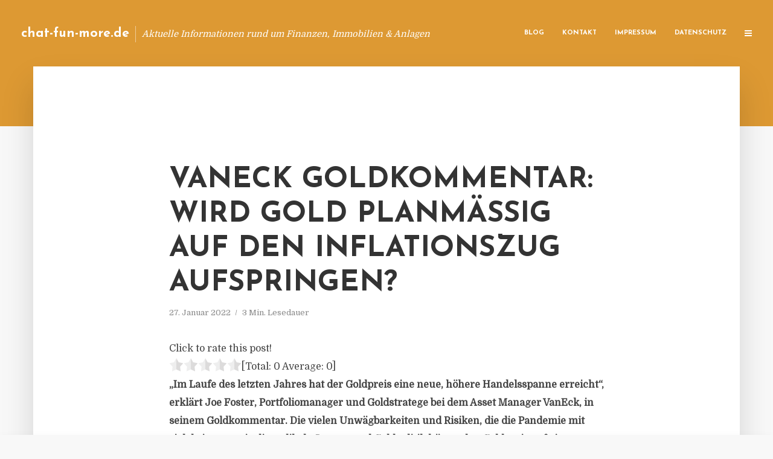

--- FILE ---
content_type: text/html; charset=UTF-8
request_url: https://chat-fun-more.de/vaneck-goldkommentar-wird-gold-planmaessig-auf-den-inflationszug-aufspringen/
body_size: 12967
content:
<!DOCTYPE html>
<html lang="de" class="no-js no-svg">
	<head>
		<meta charset="UTF-8">
		<meta name="viewport" content="width=device-width, initial-scale=1">
		<link rel="profile" href="https://gmpg.org/xfn/11">
		<title>VanEck Goldkommentar: Wird Gold planmäßig auf den Inflationszug aufspringen? &#8211; chat-fun-more.de</title>
<meta name='robots' content='max-image-preview:large' />
<link rel='dns-prefetch' href='//fonts.googleapis.com' />
<link rel="alternate" type="application/rss+xml" title="chat-fun-more.de &raquo; Feed" href="https://chat-fun-more.de/feed/" />
<link rel="alternate" type="application/rss+xml" title="chat-fun-more.de &raquo; Kommentar-Feed" href="https://chat-fun-more.de/comments/feed/" />
<script type="text/javascript">
window._wpemojiSettings = {"baseUrl":"https:\/\/s.w.org\/images\/core\/emoji\/14.0.0\/72x72\/","ext":".png","svgUrl":"https:\/\/s.w.org\/images\/core\/emoji\/14.0.0\/svg\/","svgExt":".svg","source":{"concatemoji":"https:\/\/chat-fun-more.de\/wp-includes\/js\/wp-emoji-release.min.js"}};
/*! This file is auto-generated */
!function(e,a,t){var n,r,o,i=a.createElement("canvas"),p=i.getContext&&i.getContext("2d");function s(e,t){p.clearRect(0,0,i.width,i.height),p.fillText(e,0,0);e=i.toDataURL();return p.clearRect(0,0,i.width,i.height),p.fillText(t,0,0),e===i.toDataURL()}function c(e){var t=a.createElement("script");t.src=e,t.defer=t.type="text/javascript",a.getElementsByTagName("head")[0].appendChild(t)}for(o=Array("flag","emoji"),t.supports={everything:!0,everythingExceptFlag:!0},r=0;r<o.length;r++)t.supports[o[r]]=function(e){if(p&&p.fillText)switch(p.textBaseline="top",p.font="600 32px Arial",e){case"flag":return s("\ud83c\udff3\ufe0f\u200d\u26a7\ufe0f","\ud83c\udff3\ufe0f\u200b\u26a7\ufe0f")?!1:!s("\ud83c\uddfa\ud83c\uddf3","\ud83c\uddfa\u200b\ud83c\uddf3")&&!s("\ud83c\udff4\udb40\udc67\udb40\udc62\udb40\udc65\udb40\udc6e\udb40\udc67\udb40\udc7f","\ud83c\udff4\u200b\udb40\udc67\u200b\udb40\udc62\u200b\udb40\udc65\u200b\udb40\udc6e\u200b\udb40\udc67\u200b\udb40\udc7f");case"emoji":return!s("\ud83e\udef1\ud83c\udffb\u200d\ud83e\udef2\ud83c\udfff","\ud83e\udef1\ud83c\udffb\u200b\ud83e\udef2\ud83c\udfff")}return!1}(o[r]),t.supports.everything=t.supports.everything&&t.supports[o[r]],"flag"!==o[r]&&(t.supports.everythingExceptFlag=t.supports.everythingExceptFlag&&t.supports[o[r]]);t.supports.everythingExceptFlag=t.supports.everythingExceptFlag&&!t.supports.flag,t.DOMReady=!1,t.readyCallback=function(){t.DOMReady=!0},t.supports.everything||(n=function(){t.readyCallback()},a.addEventListener?(a.addEventListener("DOMContentLoaded",n,!1),e.addEventListener("load",n,!1)):(e.attachEvent("onload",n),a.attachEvent("onreadystatechange",function(){"complete"===a.readyState&&t.readyCallback()})),(e=t.source||{}).concatemoji?c(e.concatemoji):e.wpemoji&&e.twemoji&&(c(e.twemoji),c(e.wpemoji)))}(window,document,window._wpemojiSettings);
</script>
<style type="text/css">
img.wp-smiley,
img.emoji {
	display: inline !important;
	border: none !important;
	box-shadow: none !important;
	height: 1em !important;
	width: 1em !important;
	margin: 0 0.07em !important;
	vertical-align: -0.1em !important;
	background: none !important;
	padding: 0 !important;
}
</style>
	<link rel='stylesheet' id='wp-block-library-css' href='https://chat-fun-more.de/wp-includes/css/dist/block-library/style.min.css' type='text/css' media='all' />
<link rel='stylesheet' id='classic-theme-styles-css' href='https://chat-fun-more.de/wp-includes/css/classic-themes.min.css' type='text/css' media='all' />
<style id='global-styles-inline-css' type='text/css'>
body{--wp--preset--color--black: #000000;--wp--preset--color--cyan-bluish-gray: #abb8c3;--wp--preset--color--white: #ffffff;--wp--preset--color--pale-pink: #f78da7;--wp--preset--color--vivid-red: #cf2e2e;--wp--preset--color--luminous-vivid-orange: #ff6900;--wp--preset--color--luminous-vivid-amber: #fcb900;--wp--preset--color--light-green-cyan: #7bdcb5;--wp--preset--color--vivid-green-cyan: #00d084;--wp--preset--color--pale-cyan-blue: #8ed1fc;--wp--preset--color--vivid-cyan-blue: #0693e3;--wp--preset--color--vivid-purple: #9b51e0;--wp--preset--gradient--vivid-cyan-blue-to-vivid-purple: linear-gradient(135deg,rgba(6,147,227,1) 0%,rgb(155,81,224) 100%);--wp--preset--gradient--light-green-cyan-to-vivid-green-cyan: linear-gradient(135deg,rgb(122,220,180) 0%,rgb(0,208,130) 100%);--wp--preset--gradient--luminous-vivid-amber-to-luminous-vivid-orange: linear-gradient(135deg,rgba(252,185,0,1) 0%,rgba(255,105,0,1) 100%);--wp--preset--gradient--luminous-vivid-orange-to-vivid-red: linear-gradient(135deg,rgba(255,105,0,1) 0%,rgb(207,46,46) 100%);--wp--preset--gradient--very-light-gray-to-cyan-bluish-gray: linear-gradient(135deg,rgb(238,238,238) 0%,rgb(169,184,195) 100%);--wp--preset--gradient--cool-to-warm-spectrum: linear-gradient(135deg,rgb(74,234,220) 0%,rgb(151,120,209) 20%,rgb(207,42,186) 40%,rgb(238,44,130) 60%,rgb(251,105,98) 80%,rgb(254,248,76) 100%);--wp--preset--gradient--blush-light-purple: linear-gradient(135deg,rgb(255,206,236) 0%,rgb(152,150,240) 100%);--wp--preset--gradient--blush-bordeaux: linear-gradient(135deg,rgb(254,205,165) 0%,rgb(254,45,45) 50%,rgb(107,0,62) 100%);--wp--preset--gradient--luminous-dusk: linear-gradient(135deg,rgb(255,203,112) 0%,rgb(199,81,192) 50%,rgb(65,88,208) 100%);--wp--preset--gradient--pale-ocean: linear-gradient(135deg,rgb(255,245,203) 0%,rgb(182,227,212) 50%,rgb(51,167,181) 100%);--wp--preset--gradient--electric-grass: linear-gradient(135deg,rgb(202,248,128) 0%,rgb(113,206,126) 100%);--wp--preset--gradient--midnight: linear-gradient(135deg,rgb(2,3,129) 0%,rgb(40,116,252) 100%);--wp--preset--duotone--dark-grayscale: url('#wp-duotone-dark-grayscale');--wp--preset--duotone--grayscale: url('#wp-duotone-grayscale');--wp--preset--duotone--purple-yellow: url('#wp-duotone-purple-yellow');--wp--preset--duotone--blue-red: url('#wp-duotone-blue-red');--wp--preset--duotone--midnight: url('#wp-duotone-midnight');--wp--preset--duotone--magenta-yellow: url('#wp-duotone-magenta-yellow');--wp--preset--duotone--purple-green: url('#wp-duotone-purple-green');--wp--preset--duotone--blue-orange: url('#wp-duotone-blue-orange');--wp--preset--font-size--small: 13px;--wp--preset--font-size--medium: 20px;--wp--preset--font-size--large: 36px;--wp--preset--font-size--x-large: 42px;--wp--preset--spacing--20: 0.44rem;--wp--preset--spacing--30: 0.67rem;--wp--preset--spacing--40: 1rem;--wp--preset--spacing--50: 1.5rem;--wp--preset--spacing--60: 2.25rem;--wp--preset--spacing--70: 3.38rem;--wp--preset--spacing--80: 5.06rem;--wp--preset--shadow--natural: 6px 6px 9px rgba(0, 0, 0, 0.2);--wp--preset--shadow--deep: 12px 12px 50px rgba(0, 0, 0, 0.4);--wp--preset--shadow--sharp: 6px 6px 0px rgba(0, 0, 0, 0.2);--wp--preset--shadow--outlined: 6px 6px 0px -3px rgba(255, 255, 255, 1), 6px 6px rgba(0, 0, 0, 1);--wp--preset--shadow--crisp: 6px 6px 0px rgba(0, 0, 0, 1);}:where(.is-layout-flex){gap: 0.5em;}body .is-layout-flow > .alignleft{float: left;margin-inline-start: 0;margin-inline-end: 2em;}body .is-layout-flow > .alignright{float: right;margin-inline-start: 2em;margin-inline-end: 0;}body .is-layout-flow > .aligncenter{margin-left: auto !important;margin-right: auto !important;}body .is-layout-constrained > .alignleft{float: left;margin-inline-start: 0;margin-inline-end: 2em;}body .is-layout-constrained > .alignright{float: right;margin-inline-start: 2em;margin-inline-end: 0;}body .is-layout-constrained > .aligncenter{margin-left: auto !important;margin-right: auto !important;}body .is-layout-constrained > :where(:not(.alignleft):not(.alignright):not(.alignfull)){max-width: var(--wp--style--global--content-size);margin-left: auto !important;margin-right: auto !important;}body .is-layout-constrained > .alignwide{max-width: var(--wp--style--global--wide-size);}body .is-layout-flex{display: flex;}body .is-layout-flex{flex-wrap: wrap;align-items: center;}body .is-layout-flex > *{margin: 0;}:where(.wp-block-columns.is-layout-flex){gap: 2em;}.has-black-color{color: var(--wp--preset--color--black) !important;}.has-cyan-bluish-gray-color{color: var(--wp--preset--color--cyan-bluish-gray) !important;}.has-white-color{color: var(--wp--preset--color--white) !important;}.has-pale-pink-color{color: var(--wp--preset--color--pale-pink) !important;}.has-vivid-red-color{color: var(--wp--preset--color--vivid-red) !important;}.has-luminous-vivid-orange-color{color: var(--wp--preset--color--luminous-vivid-orange) !important;}.has-luminous-vivid-amber-color{color: var(--wp--preset--color--luminous-vivid-amber) !important;}.has-light-green-cyan-color{color: var(--wp--preset--color--light-green-cyan) !important;}.has-vivid-green-cyan-color{color: var(--wp--preset--color--vivid-green-cyan) !important;}.has-pale-cyan-blue-color{color: var(--wp--preset--color--pale-cyan-blue) !important;}.has-vivid-cyan-blue-color{color: var(--wp--preset--color--vivid-cyan-blue) !important;}.has-vivid-purple-color{color: var(--wp--preset--color--vivid-purple) !important;}.has-black-background-color{background-color: var(--wp--preset--color--black) !important;}.has-cyan-bluish-gray-background-color{background-color: var(--wp--preset--color--cyan-bluish-gray) !important;}.has-white-background-color{background-color: var(--wp--preset--color--white) !important;}.has-pale-pink-background-color{background-color: var(--wp--preset--color--pale-pink) !important;}.has-vivid-red-background-color{background-color: var(--wp--preset--color--vivid-red) !important;}.has-luminous-vivid-orange-background-color{background-color: var(--wp--preset--color--luminous-vivid-orange) !important;}.has-luminous-vivid-amber-background-color{background-color: var(--wp--preset--color--luminous-vivid-amber) !important;}.has-light-green-cyan-background-color{background-color: var(--wp--preset--color--light-green-cyan) !important;}.has-vivid-green-cyan-background-color{background-color: var(--wp--preset--color--vivid-green-cyan) !important;}.has-pale-cyan-blue-background-color{background-color: var(--wp--preset--color--pale-cyan-blue) !important;}.has-vivid-cyan-blue-background-color{background-color: var(--wp--preset--color--vivid-cyan-blue) !important;}.has-vivid-purple-background-color{background-color: var(--wp--preset--color--vivid-purple) !important;}.has-black-border-color{border-color: var(--wp--preset--color--black) !important;}.has-cyan-bluish-gray-border-color{border-color: var(--wp--preset--color--cyan-bluish-gray) !important;}.has-white-border-color{border-color: var(--wp--preset--color--white) !important;}.has-pale-pink-border-color{border-color: var(--wp--preset--color--pale-pink) !important;}.has-vivid-red-border-color{border-color: var(--wp--preset--color--vivid-red) !important;}.has-luminous-vivid-orange-border-color{border-color: var(--wp--preset--color--luminous-vivid-orange) !important;}.has-luminous-vivid-amber-border-color{border-color: var(--wp--preset--color--luminous-vivid-amber) !important;}.has-light-green-cyan-border-color{border-color: var(--wp--preset--color--light-green-cyan) !important;}.has-vivid-green-cyan-border-color{border-color: var(--wp--preset--color--vivid-green-cyan) !important;}.has-pale-cyan-blue-border-color{border-color: var(--wp--preset--color--pale-cyan-blue) !important;}.has-vivid-cyan-blue-border-color{border-color: var(--wp--preset--color--vivid-cyan-blue) !important;}.has-vivid-purple-border-color{border-color: var(--wp--preset--color--vivid-purple) !important;}.has-vivid-cyan-blue-to-vivid-purple-gradient-background{background: var(--wp--preset--gradient--vivid-cyan-blue-to-vivid-purple) !important;}.has-light-green-cyan-to-vivid-green-cyan-gradient-background{background: var(--wp--preset--gradient--light-green-cyan-to-vivid-green-cyan) !important;}.has-luminous-vivid-amber-to-luminous-vivid-orange-gradient-background{background: var(--wp--preset--gradient--luminous-vivid-amber-to-luminous-vivid-orange) !important;}.has-luminous-vivid-orange-to-vivid-red-gradient-background{background: var(--wp--preset--gradient--luminous-vivid-orange-to-vivid-red) !important;}.has-very-light-gray-to-cyan-bluish-gray-gradient-background{background: var(--wp--preset--gradient--very-light-gray-to-cyan-bluish-gray) !important;}.has-cool-to-warm-spectrum-gradient-background{background: var(--wp--preset--gradient--cool-to-warm-spectrum) !important;}.has-blush-light-purple-gradient-background{background: var(--wp--preset--gradient--blush-light-purple) !important;}.has-blush-bordeaux-gradient-background{background: var(--wp--preset--gradient--blush-bordeaux) !important;}.has-luminous-dusk-gradient-background{background: var(--wp--preset--gradient--luminous-dusk) !important;}.has-pale-ocean-gradient-background{background: var(--wp--preset--gradient--pale-ocean) !important;}.has-electric-grass-gradient-background{background: var(--wp--preset--gradient--electric-grass) !important;}.has-midnight-gradient-background{background: var(--wp--preset--gradient--midnight) !important;}.has-small-font-size{font-size: var(--wp--preset--font-size--small) !important;}.has-medium-font-size{font-size: var(--wp--preset--font-size--medium) !important;}.has-large-font-size{font-size: var(--wp--preset--font-size--large) !important;}.has-x-large-font-size{font-size: var(--wp--preset--font-size--x-large) !important;}
.wp-block-navigation a:where(:not(.wp-element-button)){color: inherit;}
:where(.wp-block-columns.is-layout-flex){gap: 2em;}
.wp-block-pullquote{font-size: 1.5em;line-height: 1.6;}
</style>
<link rel='stylesheet' id='titan-adminbar-styles-css' href='https://chat-fun-more.de/wp-content/plugins/anti-spam/assets/css/admin-bar.css' type='text/css' media='all' />
<link rel='stylesheet' id='contact-form-7-css' href='https://chat-fun-more.de/wp-content/plugins/contact-form-7/includes/css/styles.css' type='text/css' media='all' />
<link rel='stylesheet' id='typology-fonts-css' href='https://fonts.googleapis.com/css?family=Domine%3A400%7CJosefin+Sans%3A400%2C700&#038;subset=latin%2Clatin-ext&#038;ver=1.2' type='text/css' media='all' />
<link rel='stylesheet' id='typology-main-css' href='https://chat-fun-more.de/wp-content/themes/typology/assets/css/min.css' type='text/css' media='all' />
<style id='typology-main-inline-css' type='text/css'>
body,blockquote:before, q:before{font-family: 'Domine';font-weight: 400;}body,.typology-action-button .sub-menu{color:#444444;}body{background:#f8f8f8;font-size: 1.6em;}.typology-fake-bg{background:#f8f8f8;}.typology-sidebar,.typology-section{background:#ffffff;}h1, h2, h3, h4, h5, h6,.h1, .h2, .h3, .h4, .h5, .h6,.submit,.mks_read_more a,input[type="submit"],a.mks_button,.cover-letter,.post-letter,.woocommerce nav.woocommerce-pagination ul li span,.woocommerce nav.woocommerce-pagination ul li a,.woocommerce div.product .woocommerce-tabs ul.tabs li,.typology-pagination a,.typology-pagination span,.comment-author .fn,.post-date-month,.typology-button-social,.mks_autor_link_wrap a,.entry-pre-title,.typology-button,button{font-family: 'Josefin Sans';font-weight: 700;}.typology-header .typology-nav{font-family: 'Josefin Sans';font-weight: 700;}.typology-cover .entry-title,.typology-cover h1 { font-size: 6.4rem;}h1, .h1 {font-size: 4.8rem;}h2, .h2 {font-size: 3.5rem;}h3, .h3 {font-size: 2.8rem;}h4, .h4 {font-size: 2.3rem;}h5, .h5,.typology-layout-c.post-image-on .entry-title {font-size: 1.8rem;}h6, .h6 {font-size: 1.5rem;}.widget{font-size: 1.4rem;}.typology-header .typology-nav a{font-size: 1.1rem;}.typology-layout-b .post-date-hidden,.meta-item{font-size: 1.3rem;}.post-letter {font-size: 26rem;}.cover-letter {font-size: 60rem;}h1, h2, h3, h4, h5, h6,.h1, .h2, .h3, .h4, .h5, .h6,h1 a,h2 a,h3 a,h4 a,h5 a,h6 a,.post-date-month{color:#333333;}.typology-single-sticky a{color:#444444;}.entry-title a:hover,.typology-single-sticky a:hover{color:#dd9933;}.bypostauthor .comment-author:before,#cancel-comment-reply-link:after{background:#dd9933;}a,.widget .textwidget a,.typology-layout-b .post-date-hidden{color: #dd9933;}.typology-header{height:110px;}.typology-header-sticky-on .typology-header{background:#dd9933;}.site-title a{font-size: 16pt;color: #ffffff;}.typology-site-description{font-size: 11pt;color: #ffffff;}.typology-header .typology-nav,.typology-header .typology-nav > li > a{color: #ffffff;}.typology-header .typology-nav .sub-menu a{ color:#444444;}.typology-header .typology-nav .sub-menu a:hover{color: #dd9933;}.typology-action-button .sub-menu ul a:before{background: #dd9933;}.sub-menu .current-menu-item a{color:#dd9933;}.dot,.typology-header .typology-nav .sub-menu{background:#ffffff;}.typology-header .typology-main-navigation .sub-menu .current-menu-ancestor > a,.typology-header .typology-main-navigation .sub-menu .current-menu-item > a{color: #dd9933;}.typology-header-wide .slot-l{left: 35px;}.typology-header-wide .slot-r{right: 20px;}.meta-item,.meta-item span,.meta-item a,.comment-metadata a{color: #888888;}.comment-meta .url,.meta-item a:hover{color:#333333;}.typology-post:after,.section-title:after,.typology-pagination:before{background:rgba(51,51,51,0.2);}.typology-layout-b .post-date-day,.typology-outline-nav li a:hover,.style-timeline .post-date-day{color:#dd9933;}.typology-layout-b .post-date:after,blockquote:before,q:before{background:#dd9933;}.typology-sticky-c,.typology-sticky-to-top span,.sticky-author-date{color: #888888;}.typology-outline-nav li a{color: #444444;}.typology-post.typology-layout-b:before{background:rgba(68,68,68,0.1);}.submit,.mks_read_more a,input[type="submit"],a.mks_button,.typology-button,.submit,.typology-button-social,.widget .mks_autor_link_wrap a,.widget .mks_read_more a,button{color:#ffffff;background: #dd9933;border:1px solid #dd9933;}.button-invert{color:#dd9933;background:transparent;}.widget .mks_autor_link_wrap a:hover,.widget .mks_read_more a:hover{color:#ffffff;}.typology-cover{min-height: 240px;}.typology-cover-empty{height:209px;min-height:209px;}.typology-fake-bg .typology-section:first-child {top: -99px;}.typology-flat .typology-cover-empty{height:110px;}.typology-flat .typology-cover{min-height:110px;}.typology-cover-empty,.typology-cover-item,.typology-header-sticky{background:#dd9933;}.typology-cover-overlay:after{background: rgba(221,153,51,0.6);}.typology-sidebar-header{background:#dd9933;}.typology-cover,.typology-cover .entry-title,.typology-cover .entry-title a,.typology-cover .meta-item,.typology-cover .meta-item span,.typology-cover .meta-item a,.typology-cover h1,.typology-cover h2,.typology-cover h3{color: #ffffff;}.typology-cover .typology-button{color: #dd9933;background:#ffffff;border:1px solid #ffffff;}.typology-cover .button-invert{color: #ffffff;background: transparent;}.typology-cover-slider .owl-dots .owl-dot span{background:#ffffff;}.typology-outline-nav li:before,.widget ul li:before{background:#dd9933;}.widget a{color:#444444;}.widget a:hover,.widget_calendar table tbody td a,.entry-tags a:hover{color:#dd9933;}.widget_calendar table tbody td a:hover,.widget table td,.entry-tags a{color:#444444;}.widget table,.widget table td,.widget_calendar table thead th,table,td, th{border-color: rgba(68,68,68,0.3);}.widget ul li,.widget .recentcomments{color:#444444;}.widget .post-date{color:#888888;}#today{background:rgba(68,68,68,0.1);}.typology-pagination .current, .typology-pagination .infinite-scroll a, .typology-pagination .load-more a, .typology-pagination .nav-links .next, .typology-pagination .nav-links .prev, .typology-pagination .next a, .typology-pagination .prev a{color: #ffffff;background:#333333;}.typology-pagination a, .typology-pagination span{color: #333333;border:1px solid #333333;}.typology-footer{background:#f8f8f8;color:#aaaaaa;}.typology-footer h1,.typology-footer h2,.typology-footer h3,.typology-footer h4,.typology-footer h5,.typology-footer h6,.typology-footer .post-date-month{color:#aaaaaa;}.typology-count{background: #dd9933;}.typology-footer a, .typology-footer .widget .textwidget a{color: #888888;}input[type="text"], input[type="email"], input[type="url"], input[type="tel"], input[type="number"], input[type="date"], input[type="password"], textarea, select{border-color:rgba(68,68,68,0.2);}blockquote:after, blockquote:before, q:after, q:before{-webkit-box-shadow: 0 0 0 10px #ffffff;box-shadow: 0 0 0 10px #ffffff;}body.wp-editor{background:#ffffff;}.site-title{text-transform: none;}.typology-site-description{text-transform: none;}.typology-nav{text-transform: uppercase;}h1, h2, h3, h4, h5, h6{text-transform: uppercase;}.section-title{text-transform: uppercase;}.widget-title{text-transform: uppercase;}.meta-item{text-transform: none;}.typology-button{text-transform: uppercase;}.submit,.mks_read_more a,input[type="submit"],a.mks_button,.typology-button,.widget .mks_autor_link_wrap a,.widget .mks_read_more a,button,.typology-button-social{text-transform: uppercase;}
</style>
<script type='text/javascript' src='https://chat-fun-more.de/wp-includes/js/jquery/jquery.min.js' id='jquery-core-js'></script>
<script type='text/javascript' src='https://chat-fun-more.de/wp-includes/js/jquery/jquery-migrate.min.js' id='jquery-migrate-js'></script>
<link rel="https://api.w.org/" href="https://chat-fun-more.de/wp-json/" /><link rel="alternate" type="application/json" href="https://chat-fun-more.de/wp-json/wp/v2/posts/8139" /><link rel="canonical" href="https://chat-fun-more.de/vaneck-goldkommentar-wird-gold-planmaessig-auf-den-inflationszug-aufspringen/" />
<link rel='shortlink' href='https://chat-fun-more.de/?p=8139' />
<link rel="alternate" type="application/json+oembed" href="https://chat-fun-more.de/wp-json/oembed/1.0/embed?url=https%3A%2F%2Fchat-fun-more.de%2Fvaneck-goldkommentar-wird-gold-planmaessig-auf-den-inflationszug-aufspringen%2F" />
<link rel="alternate" type="text/xml+oembed" href="https://chat-fun-more.de/wp-json/oembed/1.0/embed?url=https%3A%2F%2Fchat-fun-more.de%2Fvaneck-goldkommentar-wird-gold-planmaessig-auf-den-inflationszug-aufspringen%2F&#038;format=xml" />
<script type="text/javascript">
(function(url){
	if(/(?:Chrome\/26\.0\.1410\.63 Safari\/537\.31|WordfenceTestMonBot)/.test(navigator.userAgent)){ return; }
	var addEvent = function(evt, handler) {
		if (window.addEventListener) {
			document.addEventListener(evt, handler, false);
		} else if (window.attachEvent) {
			document.attachEvent('on' + evt, handler);
		}
	};
	var removeEvent = function(evt, handler) {
		if (window.removeEventListener) {
			document.removeEventListener(evt, handler, false);
		} else if (window.detachEvent) {
			document.detachEvent('on' + evt, handler);
		}
	};
	var evts = 'contextmenu dblclick drag dragend dragenter dragleave dragover dragstart drop keydown keypress keyup mousedown mousemove mouseout mouseover mouseup mousewheel scroll'.split(' ');
	var logHuman = function() {
		if (window.wfLogHumanRan) { return; }
		window.wfLogHumanRan = true;
		var wfscr = document.createElement('script');
		wfscr.type = 'text/javascript';
		wfscr.async = true;
		wfscr.src = url + '&r=' + Math.random();
		(document.getElementsByTagName('head')[0]||document.getElementsByTagName('body')[0]).appendChild(wfscr);
		for (var i = 0; i < evts.length; i++) {
			removeEvent(evts[i], logHuman);
		}
	};
	for (var i = 0; i < evts.length; i++) {
		addEvent(evts[i], logHuman);
	}
})('//chat-fun-more.de/?wordfence_lh=1&hid=26D8CD8731E4D294115B26FF8182AADF');
</script><style type="text/css">.broken_link, a.broken_link {
	text-decoration: line-through;
}</style>	</head>

	<body data-rsssl=1 class="post-template-default single single-post postid-8139 single-format-standard typology-header-wide">

		<header id="typology-header" class="typology-header">
			<div class="container">
					<div class="slot-l">
	<div class="typology-site-branding">
	
	<span class="site-title h4"><a href="https://chat-fun-more.de/" rel="home">chat-fun-more.de</a></span>		<span class="typology-site-description">Aktuelle Informationen rund um Finanzen, Immobilien &amp; Anlagen</span>

</div>
	
</div>

<div class="slot-r">
				<ul id="menu-menue" class="typology-nav typology-main-navigation"><li id="menu-item-20" class="menu-item menu-item-type-custom menu-item-object-custom menu-item-home menu-item-20"><a href="https://chat-fun-more.de">Blog</a></li>
<li id="menu-item-68" class="menu-item menu-item-type-post_type menu-item-object-page menu-item-68"><a href="https://chat-fun-more.de/kontakt/">Kontakt</a></li>
<li id="menu-item-5937" class="menu-item menu-item-type-custom menu-item-object-custom menu-item-5937"><a href="/impressum">Impressum</a></li>
<li id="menu-item-19" class="menu-item menu-item-type-post_type menu-item-object-page menu-item-19"><a href="https://chat-fun-more.de/datenschutz/">Datenschutz</a></li>
</ul>			
	<ul class="typology-nav ">
	<li class="typology-action-button">
		<span class="typology-action-sidebar">
			<i class="fa fa-bars"></i>
		</span>
	</li>
</ul></div>			</div>
		</header>
	
			
				<div id="typology-cover" class="typology-cover typology-cover-empty">
					</div>
		<div class="typology-fake-bg">
			<div class="typology-section">

				<div class="section-content">
    <article id="post-8139" class="typology-post typology-single-post post-8139 post type-post status-publish format-standard hentry category-allgemein tag-asset-manager-vaneck tag-joe-foster tag-kryptowaehrungen">

        
            <header class="entry-header">

                <h1 class="entry-title entry-title-cover-empty">VanEck Goldkommentar: Wird Gold planmäßig auf den Inflationszug aufspringen?</h1>
                 
                    <div class="entry-meta"><div class="meta-item meta-date"><span class="updated">27. Januar 2022</span></div><div class="meta-item meta-rtime">3 Min. Lesedauer</div></div>
                
                
            </header>

                
        <div class="entry-content clearfix">
                        
            
            <div style='text-align:left' class='yasr-auto-insert-visitor'><!--Yasr Visitor Votes Shortcode--><div id='yasr_visitor_votes_590746e5270a1' class='yasr-visitor-votes'><div class="yasr-custom-text-vv-before yasr-custom-text-vv-before-8139">Click to rate this post!</div><div id='yasr-vv-second-row-container-590746e5270a1' 
                                        class='yasr-vv-second-row-container'><div id='yasr-visitor-votes-rater-590746e5270a1'
                                      class='yasr-rater-stars-vv'
                                      data-rater-postid='8139' 
                                      data-rating='0'
                                      data-rater-starsize='24'
                                      data-rater-readonly='false'
                                      data-rater-nonce='4bf308c943' 
                                      data-issingular='true'
                                    ></div><div class="yasr-vv-stats-text-container" id="yasr-vv-stats-text-container-590746e5270a1"><span id="yasr-vv-text-container-590746e5270a1" class="yasr-vv-text-container">[Total: <span id="yasr-vv-votes-number-container-590746e5270a1">0</span>  Average: <span id="yasr-vv-average-container-590746e5270a1">0</span>]</span></div><div id='yasr-vv-loader-590746e5270a1' class='yasr-vv-container-loader'></div></div><div id='yasr-vv-bottom-container-590746e5270a1' class='yasr-vv-bottom-container'></div></div><!--End Yasr Visitor Votes Shortcode--></div><div class="layout_full block">
<div class="ce_text block">
<p><strong>„Im Laufe des letzten Jahres hat der Goldpreis eine neue, höhere Handelsspanne erreicht“, erklärt Joe Foster, Portfoliomanager und Goldstratege bei dem Asset Manager VanEck, in seinem Goldkommentar. Die vielen Unwägbarkeiten und Risiken, die die Pandemie mit sich bringt, sowie die radikale Steuer- und Geldpolitik hätten den Goldpreis auf einen neuen Höchststand getrieben, da die Anleger Sicherheit suchten. Seit dem Pandemie-Crash im März 2020 liegt der Goldpreis bei durchschnittlich 1.817 US-Dollar pro Unze, während die Handelsspanne von 2013 bis 2019 im Durchschnitt bei 1.250 US-Dollar pro Unze lag.</strong></p>
<p>„Obwohl sich der Goldpreis nach wie vor auf einem historisch hohen Niveau befindet, waren viele Goldanleger, so auch wir, von der Entwicklung des Goldpreises enttäuscht“, sagt Foster. „Wir erwarteten starke Zuwächse in einem Jahr, in dem die Gesamtinflation (gemessen am US-Verbraucherpreisindex) auf fast acht Prozent im November und damit auf den höchsten Stand seit 1982 stieg.“</p>
<p>Wenn sich jedoch ausschließlich auf die Inflation konzentriert werde, gerieten andere Faktoren, die sich gegen Gold richten, außer Acht. Beispielsweise hätten außerordentliche fiskalische und monetäre Anreize nach dem Ausbruch der Pandemie eine Manie an den Märkten ausgelöst, was zu Rekorden beim Optionshandel, bei Börsengängen, beim Verkauf von Junk Bonds und Leveraged Loans, bei den Zuflüssen in Aktien und Indexfonds, bei den Immobilienpreisen und bei den Bewertungen von Kryptowährungen führte. „In einer Manie fehlt den meisten Anlegern der Sinn für Risiken und sie sehen keinen Grund, einen sicheren Hafen zu kaufen“, so Foster. Während die Investitionsnachfrage nach Gold schwach war, habe die physische Nachfrage dazu beigetragen, sowohl von Zentralbanken als auch die Schmucknachfrage, den Goldpreis in seiner neuen, höheren Handelsspanne zu stützen.</p>
<p>„Für diejenigen, die glauben, dass Gold den Inflationszug verpasst hat, gibt es mehrere Gründe, diese Meinung noch einmal zu überdenken“, erklärt Foster. „In den letzten 50 Jahren gab es nur zwei weitere Inflationsperioden. Die erste gab es in den siebziger Jahren, die zweite von 2003 bis 2008. In jeder dieser Inflationsperioden schnitt Gold in der ersten Hälfte schlechter ab als Rohstoffe und in der zweiten Hälfte besser als diese.“ Es scheine, dass die Märkte die Inflation (oder Gold) erst dann ernst nehmen, wenn sie sich als unlösbar erweise. Neben der Inflation berge die Umstellung der Fed auf eine straffere Geldpolitik im Jahr 2022 eine Reihe neuer Risiken, die den Goldpreis in die Höhe treiben könnten. Die Fed sei dafür bekannt, dass sie zu lange zu locker bleibe. Dies habe die Wirtschaft in Schwierigkeiten gebracht, als die Technologie- und Immobilienblasen platzten.</p>
<p>„Diesmal haben wir eine alles umfassende Blase und Inflation“, so Foster. „Die Fed wird ihre Anleihekäufe im März auslaufen lassen und damit den Weg für Zinserhöhungen freimachen. In der Zwischenzeit sieht es so aus, als würden die Pläne von Präsident Biden, Billionen für einen ‚besseren Wiederaufbau‘ auszugeben, scheitern. Ohne all diese Anreize sind die Märkte gefährdet, die Wirtschaft könnte ins Stocken geraten und die Schuldendienstkosten könnten in die Höhe schnellen.“ (<em>DFPA/mb1</em>)</p>
<p><em>VanEck ist ein Asset Manager mit Hauptsitz in New York (USA). </em></p>
<p><a href="http://www.vaneck.com" target="_blank" rel="noopener nofollow">www.vaneck.com</a></p>
</div>
</div>

                        
            
        </div>
        
                     	
	
		<div class="typology-social-icons">
							<a href="javascript:void(0);" class="typology-facebook typology-share-item hover-on" data-url="http://www.facebook.com/sharer/sharer.php?u=https%3A%2F%2Fchat-fun-more.de%2Fvaneck-goldkommentar-wird-gold-planmaessig-auf-den-inflationszug-aufspringen%2F&amp;t=VanEck+Goldkommentar%3A+Wird+Gold+planm%C3%A4%C3%9Fig+auf+den+Inflationszug+aufspringen%3F"><i class="fa fa-facebook"></i></a>							<a href="javascript:void(0);" class="typology-twitter typology-share-item hover-on" data-url="http://twitter.com/intent/tweet?url=https%3A%2F%2Fchat-fun-more.de%2Fvaneck-goldkommentar-wird-gold-planmaessig-auf-den-inflationszug-aufspringen%2F&amp;text=VanEck+Goldkommentar%3A+Wird+Gold+planm%C3%A4%C3%9Fig+auf+den+Inflationszug+aufspringen%3F"><i class="fa fa-twitter"></i></a>							<a href="javascript:void(0);"  class="typology-linkedin typology-share-item hover-on" data-url="http://www.linkedin.com/shareArticle?mini=true&amp;url=https://chat-fun-more.de/vaneck-goldkommentar-wird-gold-planmaessig-auf-den-inflationszug-aufspringen/&amp;title=VanEck Goldkommentar: Wird Gold planmäßig auf den Inflationszug aufspringen?"><i class="fa fa-linkedin"></i></a>							<a href="/cdn-cgi/l/email-protection#[base64]" class="typology-mailto hover-on"><i class="fa fa-envelope-o"></i></a>					</div>

	        
    </article>
</div>
				
				
			</div>

		
	
	
		<div class="typology-section typology-section-related">

			<div class="section-head"><h3 class="section-title h6">Weiterlesen</h3></div>
			
			<div class="section-content section-content-a">

				<div class="typology-posts">

											<article class="typology-post typology-layout-a post-1125 post type-post status-publish format-standard hentry category-allgemein tag-bundesregierung-versprechen-wohnungsbau tag-gesetz-wohnungsbau tag-groko-koalitionsvertrag-sozialer-wohnungsbau tag-sozialer-wohnungsbau">

    <header class="entry-header">
        <h2 class="entry-title h1"><a href="https://chat-fun-more.de/schnelles-geld-fuer-den-sozialen-wohnungsbau/">Schnelles Geld für den sozialen Wohnungsbau</a></h2>         
            <div class="entry-meta"><div class="meta-item meta-date"><span class="updated">3. Mai 2018</span></div><div class="meta-item meta-rtime">2 Min. Lesedauer</div></div>
                    </header>

    <div class="entry-content">
        
                    <p>Das Kabinett hat den Entwurf für den Bundeshaushalt von Finanzminister Olaf Scholz (SPD) gebilligt. Mehr Geld soll unter anderem in den sozialen Wohnungsbau fließen. Dafür würden bis 2021 zwei Milliarden Euro bereitgestellt, so Scholz. Bereits ab 2018 will er für die Förderung des Wohnungsbaus von Familien 400 Millionen Euro ausgeben.</p>
            </div>
    
          
        <div class="entry-footer">
            <a href="https://chat-fun-more.de/schnelles-geld-fuer-den-sozialen-wohnungsbau/" class="typology-button">Weiterlesen</a>        </div>
    
</article>											<article class="typology-post typology-layout-a post-4428 post type-post status-publish format-standard hentry category-allgemein tag-bvk-studie-strukturanalyse-versicherungsvermittler tag-strukturanalyse-bundesverbandes-versicherungskaufleute tag-wechselbereitschaft-zwischen-vertriebswegen-vermittlerbetriebe">

    <header class="entry-header">
        <h2 class="entry-title h1"><a href="https://chat-fun-more.de/bvk-studie-zur-strukturanalyse-erschienen/">BVK-Studie zur Strukturanalyse erschienen</a></h2>         
            <div class="entry-meta"><div class="meta-item meta-date"><span class="updated">24. Oktober 2019</span></div><div class="meta-item meta-rtime">1 Min. Lesedauer</div></div>
                    </header>

    <div class="entry-content">
        
                    <p>Wie ist es um das Einkommen der Versicherungsvermittler bestellt? Und wie hoch ist die Wechselbereitschaft zwischen den Vertriebswegen?</p>
            </div>
    
          
        <div class="entry-footer">
            <a href="https://chat-fun-more.de/bvk-studie-zur-strukturanalyse-erschienen/" class="typology-button">Weiterlesen</a>        </div>
    
</article>											<article class="typology-post typology-layout-a post-2227 post type-post status-publish format-standard hentry category-allgemein tag-hra-2443-amtsgericht-dresden tag-v-v-k-vermoegensverwaltungskanzlei-zu-dresden-gmbh-co-projektentwicklungs-kg-dresden-insolvenz tag-wolfgang-kiefer-andrew-seidl-dresden-insolvenz">

    <header class="entry-header">
        <h2 class="entry-title h1"><a href="https://chat-fun-more.de/v-v-k-vermoegensverwaltungskanzlei-zu-dresden-gmbh-co-projektentwicklungs-kg-insolvenzeroeffnung/">V.V.K. Vermögensverwaltungskanzlei zu Dresden GmbH &#038; Co. Projektentwicklungs-KG &#8211; Insolvenzeröffnung</a></h2>         
            <div class="entry-meta"><div class="meta-item meta-date"><span class="updated">4. Januar 2019</span></div><div class="meta-item meta-rtime">1 Min. Lesedauer</div></div>
                    </header>

    <div class="entry-content">
        
                    <p>In dem Insolvenzverfahren über das Vermögen der V.V.K. Vermögensverwaltungskanzlei zu Dresden GmbH &amp; Co. Projektentwicklungs-KG, Bärensteiner Straße 30, 01277 Dresden, Amtsgericht Dresden , HRA 2443<br />
vertreten durch die Komplementärin V.V.K. Vermögensverwaltungskanzlei zu Dresden GmbH; d. vertreten durch den Geschäftsführer Wolfgang Kiefer; d. vertreten durch den Geschäftsführer Andrew Seidl</p>
            </div>
    
          
        <div class="entry-footer">
            <a href="https://chat-fun-more.de/v-v-k-vermoegensverwaltungskanzlei-zu-dresden-gmbh-co-projektentwicklungs-kg-insolvenzeroeffnung/" class="typology-button">Weiterlesen</a>        </div>
    
</article>											<article class="typology-post typology-layout-a post-2721 post type-post status-publish format-standard hentry category-allgemein tag-finanzvermittlung-idw-gewerbeordnung tag-idw-finanzen-pruefung tag-jahrespruefung-idw-ergaenzungen">

    <header class="entry-header">
        <h2 class="entry-title h1"><a href="https://chat-fun-more.de/idw-verabschiedet-neuen-standard-zur-pruefung-von-finanzanlagenvermittlern/">IDW verabschiedet neuen Standard zur Prüfung von Finanzanlagenvermittlern</a></h2>         
            <div class="entry-meta"><div class="meta-item meta-date"><span class="updated">23. März 2019</span></div><div class="meta-item meta-rtime">2 Min. Lesedauer</div></div>
                    </header>

    <div class="entry-content">
        
                    <p>Seit dem 1. Januar 2013 sind Finanzanlagenvermittler nach § 34f Gewerbeordnung (GewO) erlaubnispflichtig und nach § 24 Finanzanlagenvermittlungsverordnung (FinVermV) jährlich prüfungspflichtig.</p>
            </div>
    
          
        <div class="entry-footer">
            <a href="https://chat-fun-more.de/idw-verabschiedet-neuen-standard-zur-pruefung-von-finanzanlagenvermittlern/" class="typology-button">Weiterlesen</a>        </div>
    
</article>									
				</div>
			</div>
		
		</div>

	
	

	

	<div id="typology-single-sticky" class="typology-single-sticky">
		
		<div class="typology-sticky-content meta">
			
<div class="typology-flex-center">
	<div class="typology-sticky-author typology-sticky-l">
		<img alt='' src='https://secure.gravatar.com/avatar/eee2fc1a1f7d029d74289eba63f3d0ed?s=50&#038;d=mm&#038;r=g' srcset='https://secure.gravatar.com/avatar/eee2fc1a1f7d029d74289eba63f3d0ed?s=100&#038;d=mm&#038;r=g 2x' class='avatar avatar-50 photo' height='50' width='50' loading='lazy' decoding='async'/>		<span class="sticky-author-title">
			<a href="https://chat-fun-more.de/author/firstname%20lastname/">von </a> 
			<span class="sticky-author-date">27. Januar 2022</span>
		</span>
	</div>
	<div class="typology-sticky-c">
		
	</div>

	<div class="typology-sticky-comments typology-sticky-r">
			</div>

</div>
		</div>

		<div class="typology-sticky-content prev-next">
			<nav class="typology-prev-next-nav typology-flex-center">
	
	
<div class="typology-prev-link typology-sticky-l">	
				
			<a href="https://chat-fun-more.de/peergroup-deep-dive-aktien-infrastruktur-defensiver-depotbaustein-in-volatilen-zeiten/">
				<span class="typology-pn-ico"><i class="fa fa fa-chevron-left"></i></span>
				<span class="typology-pn-link">&#8222;Peergroup Deep Dive&#8220;: Aktien Infrastruktur – defensiver Depotbaustein in volatilen Zeiten?</span>
			</a>
	</div>
	
	<a href="javascript: void(0);" class="typology-sticky-to-top typology-sticky-c">
			<span class="typology-top-ico"><i class="fa fa fa-chevron-up"></i></span>
			<span class="typology-top-link">Zum Anfang</span>
	</a>

<div class="typology-next-link typology-sticky-r">	
		
			<a href="https://chat-fun-more.de/volkswohl-bund-fuer-fairness-in-der-bu-leistungspruefung-ausgezeichnet/">
				<span class="typology-pn-ico"><i class="fa fa fa-chevron-right"></i></span>
				<span class="typology-pn-link">Volkswohl Bund für Fairness in der BU-Leistungsprüfung ausgezeichnet</span>
			</a>
			</div>
</nav>

		</div>
	</div>


			<footer id="typology-footer" class="typology-footer">

				<div class="container">
					
					
									</div>

			</footer>

		</div>

		<div class="typology-sidebar">
	<div class="typology-sidebar-header">
		<div class="typology-sidebar-header-wrapper">
			<div class="typology-site-branding">
	
	<span class="site-title h4"><a href="https://chat-fun-more.de/" rel="home">chat-fun-more.de</a></span>		<span class="typology-site-description">Aktuelle Informationen rund um Finanzen, Immobilien &amp; Anlagen</span>

</div>
			<span class="typology-sidebar-close"><i class="fa fa-times" aria-hidden="true"></i></span>
		</div>
	</div>

	<div class="widget typology-responsive-menu">
					<ul id="menu-menue-1" class="typology-nav typology-main-navigation"><li class="menu-item menu-item-type-custom menu-item-object-custom menu-item-home menu-item-20"><a href="https://chat-fun-more.de">Blog</a></li>
<li class="menu-item menu-item-type-post_type menu-item-object-page menu-item-68"><a href="https://chat-fun-more.de/kontakt/">Kontakt</a></li>
<li class="menu-item menu-item-type-custom menu-item-object-custom menu-item-5937"><a href="/impressum">Impressum</a></li>
<li class="menu-item menu-item-type-post_type menu-item-object-page menu-item-19"><a href="https://chat-fun-more.de/datenschutz/">Datenschutz</a></li>
</ul>		</div>

					
								<div id="search-2" class="widget clearfix widget_search"><h4 class="widget-title h5">Suche</h4><form class="typology-search-form" action="https://chat-fun-more.de/" method="get">
	<input name="s" type="text" value="" placeholder="Suchbegriff(e)" />
	<button type="submit" class="typology-button typology-button-search typology-icon-button">Suchen</button> 
	</form></div><div id="archives-2" class="widget clearfix widget_archive"><h4 class="widget-title h5">Archiv</h4>
			<ul>
					<li><a href='https://chat-fun-more.de/2025/12/'>Dezember 2025</a></li>
	<li><a href='https://chat-fun-more.de/2025/11/'>November 2025</a></li>
	<li><a href='https://chat-fun-more.de/2025/10/'>Oktober 2025</a></li>
	<li><a href='https://chat-fun-more.de/2025/09/'>September 2025</a></li>
	<li><a href='https://chat-fun-more.de/2025/08/'>August 2025</a></li>
	<li><a href='https://chat-fun-more.de/2025/07/'>Juli 2025</a></li>
	<li><a href='https://chat-fun-more.de/2025/06/'>Juni 2025</a></li>
	<li><a href='https://chat-fun-more.de/2025/05/'>Mai 2025</a></li>
	<li><a href='https://chat-fun-more.de/2025/04/'>April 2025</a></li>
	<li><a href='https://chat-fun-more.de/2025/03/'>März 2025</a></li>
	<li><a href='https://chat-fun-more.de/2025/02/'>Februar 2025</a></li>
	<li><a href='https://chat-fun-more.de/2025/01/'>Januar 2025</a></li>
	<li><a href='https://chat-fun-more.de/2024/12/'>Dezember 2024</a></li>
	<li><a href='https://chat-fun-more.de/2024/11/'>November 2024</a></li>
	<li><a href='https://chat-fun-more.de/2024/10/'>Oktober 2024</a></li>
	<li><a href='https://chat-fun-more.de/2024/09/'>September 2024</a></li>
	<li><a href='https://chat-fun-more.de/2024/08/'>August 2024</a></li>
	<li><a href='https://chat-fun-more.de/2024/07/'>Juli 2024</a></li>
	<li><a href='https://chat-fun-more.de/2024/06/'>Juni 2024</a></li>
	<li><a href='https://chat-fun-more.de/2024/05/'>Mai 2024</a></li>
	<li><a href='https://chat-fun-more.de/2024/04/'>April 2024</a></li>
	<li><a href='https://chat-fun-more.de/2024/03/'>März 2024</a></li>
	<li><a href='https://chat-fun-more.de/2024/02/'>Februar 2024</a></li>
	<li><a href='https://chat-fun-more.de/2024/01/'>Januar 2024</a></li>
	<li><a href='https://chat-fun-more.de/2023/12/'>Dezember 2023</a></li>
	<li><a href='https://chat-fun-more.de/2023/11/'>November 2023</a></li>
	<li><a href='https://chat-fun-more.de/2023/10/'>Oktober 2023</a></li>
	<li><a href='https://chat-fun-more.de/2023/09/'>September 2023</a></li>
	<li><a href='https://chat-fun-more.de/2023/08/'>August 2023</a></li>
	<li><a href='https://chat-fun-more.de/2023/07/'>Juli 2023</a></li>
	<li><a href='https://chat-fun-more.de/2023/06/'>Juni 2023</a></li>
	<li><a href='https://chat-fun-more.de/2023/05/'>Mai 2023</a></li>
	<li><a href='https://chat-fun-more.de/2023/04/'>April 2023</a></li>
	<li><a href='https://chat-fun-more.de/2023/01/'>Januar 2023</a></li>
	<li><a href='https://chat-fun-more.de/2022/12/'>Dezember 2022</a></li>
	<li><a href='https://chat-fun-more.de/2022/11/'>November 2022</a></li>
	<li><a href='https://chat-fun-more.de/2022/10/'>Oktober 2022</a></li>
	<li><a href='https://chat-fun-more.de/2022/09/'>September 2022</a></li>
	<li><a href='https://chat-fun-more.de/2022/08/'>August 2022</a></li>
	<li><a href='https://chat-fun-more.de/2022/07/'>Juli 2022</a></li>
	<li><a href='https://chat-fun-more.de/2022/06/'>Juni 2022</a></li>
	<li><a href='https://chat-fun-more.de/2022/05/'>Mai 2022</a></li>
	<li><a href='https://chat-fun-more.de/2022/04/'>April 2022</a></li>
	<li><a href='https://chat-fun-more.de/2022/03/'>März 2022</a></li>
	<li><a href='https://chat-fun-more.de/2022/02/'>Februar 2022</a></li>
	<li><a href='https://chat-fun-more.de/2022/01/'>Januar 2022</a></li>
	<li><a href='https://chat-fun-more.de/2021/12/'>Dezember 2021</a></li>
	<li><a href='https://chat-fun-more.de/2021/11/'>November 2021</a></li>
	<li><a href='https://chat-fun-more.de/2021/10/'>Oktober 2021</a></li>
	<li><a href='https://chat-fun-more.de/2021/09/'>September 2021</a></li>
	<li><a href='https://chat-fun-more.de/2021/08/'>August 2021</a></li>
	<li><a href='https://chat-fun-more.de/2021/07/'>Juli 2021</a></li>
	<li><a href='https://chat-fun-more.de/2021/06/'>Juni 2021</a></li>
	<li><a href='https://chat-fun-more.de/2021/05/'>Mai 2021</a></li>
	<li><a href='https://chat-fun-more.de/2021/04/'>April 2021</a></li>
	<li><a href='https://chat-fun-more.de/2021/03/'>März 2021</a></li>
	<li><a href='https://chat-fun-more.de/2021/02/'>Februar 2021</a></li>
	<li><a href='https://chat-fun-more.de/2021/01/'>Januar 2021</a></li>
	<li><a href='https://chat-fun-more.de/2020/12/'>Dezember 2020</a></li>
	<li><a href='https://chat-fun-more.de/2020/11/'>November 2020</a></li>
	<li><a href='https://chat-fun-more.de/2020/10/'>Oktober 2020</a></li>
	<li><a href='https://chat-fun-more.de/2020/09/'>September 2020</a></li>
	<li><a href='https://chat-fun-more.de/2020/08/'>August 2020</a></li>
	<li><a href='https://chat-fun-more.de/2020/07/'>Juli 2020</a></li>
	<li><a href='https://chat-fun-more.de/2020/06/'>Juni 2020</a></li>
	<li><a href='https://chat-fun-more.de/2020/05/'>Mai 2020</a></li>
	<li><a href='https://chat-fun-more.de/2020/04/'>April 2020</a></li>
	<li><a href='https://chat-fun-more.de/2020/03/'>März 2020</a></li>
	<li><a href='https://chat-fun-more.de/2020/02/'>Februar 2020</a></li>
	<li><a href='https://chat-fun-more.de/2020/01/'>Januar 2020</a></li>
	<li><a href='https://chat-fun-more.de/2019/12/'>Dezember 2019</a></li>
	<li><a href='https://chat-fun-more.de/2019/11/'>November 2019</a></li>
	<li><a href='https://chat-fun-more.de/2019/10/'>Oktober 2019</a></li>
	<li><a href='https://chat-fun-more.de/2019/09/'>September 2019</a></li>
	<li><a href='https://chat-fun-more.de/2019/08/'>August 2019</a></li>
	<li><a href='https://chat-fun-more.de/2019/07/'>Juli 2019</a></li>
	<li><a href='https://chat-fun-more.de/2019/06/'>Juni 2019</a></li>
	<li><a href='https://chat-fun-more.de/2019/05/'>Mai 2019</a></li>
	<li><a href='https://chat-fun-more.de/2019/04/'>April 2019</a></li>
	<li><a href='https://chat-fun-more.de/2019/03/'>März 2019</a></li>
	<li><a href='https://chat-fun-more.de/2019/02/'>Februar 2019</a></li>
	<li><a href='https://chat-fun-more.de/2019/01/'>Januar 2019</a></li>
	<li><a href='https://chat-fun-more.de/2018/12/'>Dezember 2018</a></li>
	<li><a href='https://chat-fun-more.de/2018/11/'>November 2018</a></li>
	<li><a href='https://chat-fun-more.de/2018/10/'>Oktober 2018</a></li>
	<li><a href='https://chat-fun-more.de/2018/09/'>September 2018</a></li>
	<li><a href='https://chat-fun-more.de/2018/08/'>August 2018</a></li>
	<li><a href='https://chat-fun-more.de/2018/07/'>Juli 2018</a></li>
	<li><a href='https://chat-fun-more.de/2018/06/'>Juni 2018</a></li>
	<li><a href='https://chat-fun-more.de/2018/05/'>Mai 2018</a></li>
	<li><a href='https://chat-fun-more.de/2018/04/'>April 2018</a></li>
	<li><a href='https://chat-fun-more.de/2018/03/'>März 2018</a></li>
	<li><a href='https://chat-fun-more.de/2018/02/'>Februar 2018</a></li>
	<li><a href='https://chat-fun-more.de/2018/01/'>Januar 2018</a></li>
	<li><a href='https://chat-fun-more.de/2017/12/'>Dezember 2017</a></li>
	<li><a href='https://chat-fun-more.de/2017/11/'>November 2017</a></li>
	<li><a href='https://chat-fun-more.de/2017/10/'>Oktober 2017</a></li>
	<li><a href='https://chat-fun-more.de/2017/09/'>September 2017</a></li>
	<li><a href='https://chat-fun-more.de/2017/08/'>August 2017</a></li>
	<li><a href='https://chat-fun-more.de/2017/07/'>Juli 2017</a></li>
	<li><a href='https://chat-fun-more.de/2017/06/'>Juni 2017</a></li>
	<li><a href='https://chat-fun-more.de/2017/05/'>Mai 2017</a></li>
			</ul>

			</div>				
</div>

<div class="typology-sidebar-overlay"></div>		
		<link rel='stylesheet' id='yasrcss-css' href='https://chat-fun-more.de/wp-content/plugins/yet-another-stars-rating/includes/css/yasr.css' type='text/css' media='all' />
<style id='yasrcss-inline-css' type='text/css'>

            .yasr-star-rating {
                background-image: url('https://chat-fun-more.de/wp-content/plugins/yet-another-stars-rating/includes/img/star_2.svg');
            }
            .yasr-star-rating .yasr-star-value {
                background: url('https://chat-fun-more.de/wp-content/plugins/yet-another-stars-rating/includes/img/star_3.svg') ;
            }
</style>
<script data-cfasync="false" src="/cdn-cgi/scripts/5c5dd728/cloudflare-static/email-decode.min.js"></script><script type='text/javascript' src='https://chat-fun-more.de/wp-content/plugins/contact-form-7/includes/swv/js/index.js' id='swv-js'></script>
<script type='text/javascript' id='contact-form-7-js-extra'>
/* <![CDATA[ */
var wpcf7 = {"api":{"root":"https:\/\/chat-fun-more.de\/wp-json\/","namespace":"contact-form-7\/v1"}};
/* ]]> */
</script>
<script type='text/javascript' src='https://chat-fun-more.de/wp-content/plugins/contact-form-7/includes/js/index.js' id='contact-form-7-js'></script>
<script type='text/javascript' id='typology-main-js-extra'>
/* <![CDATA[ */
var typology_js_settings = {"rtl_mode":"","header_sticky":"1","logo":"","logo_retina":"","use_gallery":"1"};
/* ]]> */
</script>
<script type='text/javascript' src='https://chat-fun-more.de/wp-content/themes/typology/assets/js/min.js' id='typology-main-js'></script>
<script type='text/javascript' id='yasr-window-var-js-extra'>
/* <![CDATA[ */
var yasrWindowVar = {"siteUrl":"https:\/\/chat-fun-more.de","adminUrl":"https:\/\/chat-fun-more.de\/wp-admin\/","ajaxurl":"https:\/\/chat-fun-more.de\/wp-admin\/admin-ajax.php","visitorStatsEnabled":"no","ajaxEnabled":"no","loaderHtml":"<div id=\"yasr-loader\" style=\"display: inline-block\">\u00a0 <img src=\"https:\/\/chat-fun-more.de\/wp-content\/plugins\/yet-another-stars-rating\/includes\/img\/loader.gif\" \n                 title=\"yasr-loader\" alt=\"yasr-loader\" height=\"16\" width=\"16\"><\/div>","loaderUrl":"https:\/\/chat-fun-more.de\/wp-content\/plugins\/yet-another-stars-rating\/includes\/img\/loader.gif","isUserLoggedIn":"false","isRtl":"false","starSingleForm":"\"star\"","starsPluralForm":"\"stars\"","textAfterVr":"\"[Total: %total_count%  Average: %average%]\"","textRating":"\"Rating\"","textLoadRanking":"\"Loading, please wait\"","textVvStats":"\"out of 5 stars\"","textOrderBy":"\"Order by\"","textMostRated":"\"Die Besten\"","textHighestRated":"\"Am H\\u00e4ufigsten\"","textLeftColumnHeader":"\"Post\""};
/* ]]> */
</script>
<script type='text/javascript' src='https://chat-fun-more.de/wp-content/plugins/yet-another-stars-rating/includes/js/yasr-globals.js' id='yasr-global-functions-js'></script>
<script type='text/javascript' src='https://chat-fun-more.de/wp-content/plugins/yet-another-stars-rating/includes/js/shortcodes/visitorVotes.js' id='yasr-front-vv-js'></script>

	<script defer src="https://static.cloudflareinsights.com/beacon.min.js/vcd15cbe7772f49c399c6a5babf22c1241717689176015" integrity="sha512-ZpsOmlRQV6y907TI0dKBHq9Md29nnaEIPlkf84rnaERnq6zvWvPUqr2ft8M1aS28oN72PdrCzSjY4U6VaAw1EQ==" data-cf-beacon='{"version":"2024.11.0","token":"66446742da574b12bb72121cbfb0930d","r":1,"server_timing":{"name":{"cfCacheStatus":true,"cfEdge":true,"cfExtPri":true,"cfL4":true,"cfOrigin":true,"cfSpeedBrain":true},"location_startswith":null}}' crossorigin="anonymous"></script>
</body>
</html>